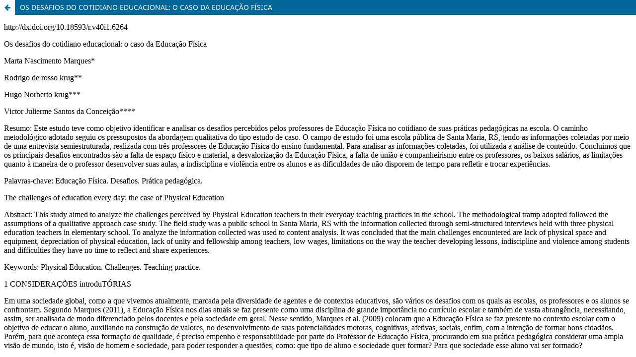

--- FILE ---
content_type: text/html; charset=utf-8
request_url: https://periodicos.unoesc.edu.br/roteiro/article/view/6264/13843
body_size: 1218
content:
<!DOCTYPE html>
<html lang="pt-BR" xml:lang="pt-BR">
<head>
	<meta charset="utf-8">
	<meta name="viewport" content="width=device-width, initial-scale=1.0">
	<title>
		Vista do OS DESAFIOS DO COTIDIANO EDUCACIONAL: O CASO DA EDUCAÇÃO FÍSICA
							| Roteiro
			</title>

	
<link rel="icon" href="https://periodicos.unoesc.edu.br/public/journals/14/favicon_pt_BR.png">
<meta name="generator" content="Open Journal Systems 3.3.0.20">
<link rel="alternate" type="application/atom+xml" href="https://periodicos.unoesc.edu.br/roteiro/gateway/plugin/WebFeedGatewayPlugin/atom">
<link rel="alternate" type="application/rdf+xml" href="https://periodicos.unoesc.edu.br/roteiro/gateway/plugin/WebFeedGatewayPlugin/rss">
<link rel="alternate" type="application/rss+xml" href="https://periodicos.unoesc.edu.br/roteiro/gateway/plugin/WebFeedGatewayPlugin/rss2">
<link rel="alternate" type="application/atom+xml" href="https://periodicos.unoesc.edu.br/roteiro/gateway/plugin/AnnouncementFeedGatewayPlugin/atom">
<link rel="alternate" type="application/rdf+xml" href="https://periodicos.unoesc.edu.br/roteiro/gateway/plugin/AnnouncementFeedGatewayPlugin/rss">
<link rel="alternate" type="application/rss+xml" href="https://periodicos.unoesc.edu.br/roteiro/gateway/plugin/AnnouncementFeedGatewayPlugin/rss2">

	<link rel="stylesheet" href="https://periodicos.unoesc.edu.br/roteiro/$$$call$$$/page/page/css?name=stylesheet" type="text/css" /><link rel="stylesheet" href="https://periodicos.unoesc.edu.br/roteiro/$$$call$$$/page/page/css?name=font" type="text/css" /><link rel="stylesheet" href="https://periodicos.unoesc.edu.br/lib/pkp/styles/fontawesome/fontawesome.css?v=3.3.0.20" type="text/css" /><link rel="stylesheet" href="https://periodicos.unoesc.edu.br/plugins/generic/citations/css/citations.css?v=3.3.0.20" type="text/css" /><link rel="stylesheet" href="https://periodicos.unoesc.edu.br/plugins/generic/doiInSummary/styles/doi.css?v=3.3.0.20" type="text/css" /><link rel="stylesheet" href="https://periodicos.unoesc.edu.br/plugins/generic/orcidProfile/css/orcidProfile.css?v=3.3.0.20" type="text/css" />
</head>
<body class="pkp_page_article pkp_op_view">

		<header class="header_view">

		
		<a href="https://periodicos.unoesc.edu.br/roteiro/article/view/6264" class="return">
			<span class="pkp_screen_reader">
				Voltar aos Detalhes do Artigo
			</span>
		</a>

		<a href="https://periodicos.unoesc.edu.br/roteiro/article/view/6264" class="title">
			OS DESAFIOS DO COTIDIANO EDUCACIONAL: O CASO DA EDUCAÇÃO FÍSICA
		</a>
	</header>

	<div id="htmlContainer" class="galley_view" style="overflow:visible;-webkit-overflow-scrolling:touch">
									<iframe name="htmlFrame" src="				https://periodicos.unoesc.edu.br/roteiro/article/download/6264/13843?inline=1
			" title="HTML de OS DESAFIOS DO COTIDIANO EDUCACIONAL: O CASO DA EDUCAÇÃO FÍSICA" allowfullscreen webkitallowfullscreen></iframe>
	</div>
	<script>
       var currentIssue = document.querySelector('.current_issue');
       var additionalContent = document.querySelector('.additional_content');
       var secondHeading = currentIssue.querySelector('h2:nth-child(2)');
       currentIssue.insertBefore(additionalContent, secondHeading);
   </script><span class="Z3988" title="ctx_ver=Z39.88-2004&amp;rft_id=https%3A%2F%2Fperiodicos.unoesc.edu.br%2Froteiro%2Farticle%2Fview%2F6264&amp;rft_val_fmt=info%3Aofi%2Ffmt%3Akev%3Amtx%3Ajournal&amp;rft.language=pt_BR&amp;rft.genre=article&amp;rft.title=Roteiro&amp;rft.jtitle=Roteiro&amp;rft.atitle=OS+DESAFIOS+DO+COTIDIANO+EDUCACIONAL%3A+O+CASO+DA+EDUCA%C3%87%C3%83O+F%C3%8DSICA&amp;rft.artnum=6264&amp;rft.stitle=Rot.&amp;rft.volume=40&amp;rft.issue=1&amp;rft.aulast=Marques&amp;rft.aufirst=Marta+Nascimento&amp;rft.date=2015-06-01&amp;rft.au=Rodrigo+de+Rosso+Krug&amp;rft.au=Hugo+Norberto+Krug&amp;rft.au=Victor+Julierme+Santos+da+Concei%C3%A7%C3%A3o&amp;rft_id=info%3Adoi%2F10.18593%2Fr.v40i1.6264&amp;rft.pages=169-206&amp;rft.issn=0104-4311&amp;rft.eissn=2177-6059"></span>

</body>
</html>


--- FILE ---
content_type: text/html; charset=UTF-8
request_url: https://periodicos.unoesc.edu.br/roteiro/article/download/6264/13843?inline=1
body_size: 18315
content:
<!DOCTYPE html>
<html xmlns="http://www.w3.org/1999/xhtml">
	<head>
		<meta charset="utf-8" />
		<title>art_9_-_os_desafios_do_cotidiano</title>
		<link href="https://periodicos.unoesc.edu.br/roteiro/article/download/6264/version/5052/13843/79687/idGeneratedStyles.css?inline=true" rel="stylesheet" type="text/css" />
	</head>
	<body id="art_9_-_os_desafios_do_cotidiano" lang="pt-BR">
		<div id="_idContainer000" class="Quadro-de-texto-b-sico">
			<p class="DOI">http://dx.doi.org/10.18593/r.v40i1.6264</p>
			<p class="T-tulos-Artigos">Os desafios do cotidiano educacional: o caso da Educação Física</p>
			<p class="Autores"><span class="CharOverride-1">M</span><span class="CharOverride-2">arta Nascimento Marques</span><span class="Footnote-reference CharOverride-3">*</span></p>
			<p class="Autores"><span class="CharOverride-1">R</span><span class="CharOverride-2">odrigo de </span><span class="CharOverride-1">r</span><span class="CharOverride-2">osso </span><span class="CharOverride-1">k</span><span class="CharOverride-2">rug</span><span class="Footnote-reference CharOverride-3">**</span></p>
			<p class="Autores"><span class="CharOverride-1">H</span><span class="CharOverride-2">ugo</span><span class="CharOverride-1"> N</span><span class="CharOverride-2">orberto </span><span class="CharOverride-1">k</span><span class="CharOverride-2">rug</span><span class="Footnote-reference CharOverride-3">***</span></p>
			<p class="Autores"><span class="CharOverride-1">V</span><span class="CharOverride-2">ictor</span><span class="CharOverride-1"> J</span><span class="CharOverride-2">ulierme </span><span class="CharOverride-1">S</span><span class="CharOverride-2">antos da</span> <span class="CharOverride-1">C</span><span class="CharOverride-2">onceição</span><span class="Footnote-reference CharOverride-3">****</span></p>
			<p class="Resumo---texto"><span class="CharOverride-4">Resumo</span>: Este estudo teve como objetivo identificar e analisar os <span class="CharOverride-5">desafios </span>percebidos pelos professores de Educação Física no cotidiano de suas práticas pedagógicas na escola. O caminho metodológico adotado seguiu os pressupostos da abordagem qualitativa do tipo estudo de caso. O campo de estudo foi uma escola pública de Santa Maria, RS, tendo as informações coletadas por meio de uma entrevista semiestruturada<span class="CharOverride-5">, </span>realizada com três professores de Educação Física do ensino fundamental. Para analisar as informações coletadas, foi utilizada a análise de conteúdo. Concluímos que os principais <span class="CharOverride-5">desafios </span>encontrados são a falta de espaço físico e material, a desvalorização da Educação Física, a falta de união e companheirismo entre os professores, os baixos salários, as limitações quanto à maneira de o professor desenvolver suas aulas, a indisciplina e violência entre os alunos e as dificuldades de não disporem de tempo para refletir e trocar experiências.</p>
			<p class="Resumo---texto"><span class="CharOverride-4">Palavras-chave</span>: Educação F<span lang="ar-SA">ísica. Desafios. </span><span lang="en-US">Prática pedagógica.</span></p>
			<p class="T-tulos-resumos-estrangeiros"><span class="hps CharOverride-2">The challenges</span> <span class="hps">of education every day</span>: the case of <span class="hps">Physical Education</span></p>
			<p class="Resumo---texto"><span class="hps CharOverride-6">Abstract</span><span class="hps CharOverride-5">: This study</span><span class="CharOverride-7"> </span><span class="hps CharOverride-7">aimed to analyze</span><span class="CharOverride-7"> </span><span class="hps CharOverride-7">the challenges</span><span class="CharOverride-7"> </span><span class="hps CharOverride-7">perceived by</span><span class="CharOverride-7"> </span><span class="hps CharOverride-7">Physical Education teachers</span><span class="CharOverride-7"> </span><span class="hps CharOverride-7">in their everyday teaching practices</span><span class="CharOverride-7"> </span><span class="hps CharOverride-7">in the school</span><span class="CharOverride-7">. </span><span class="hps CharOverride-7">The</span><span class="CharOverride-7"> </span><span class="hps CharOverride-7">methodological tramp</span><span class="CharOverride-7"> </span><span class="hps CharOverride-7">adopted followed</span><span class="CharOverride-7"> </span><span class="hps CharOverride-7">the assumptions of</span><span class="CharOverride-7"> </span><span class="hps CharOverride-7">a qualitative approach</span><span class="CharOverride-7"> </span><span class="hps CharOverride-7">case study</span><span class="CharOverride-7">. </span><span class="hps CharOverride-7">The</span><span class="CharOverride-7"> </span><span class="hps CharOverride-7">field</span><span class="CharOverride-7"> </span><span class="hps CharOverride-7">study was</span><span class="CharOverride-7"> </span><span class="hps CharOverride-7">a public school in</span><span class="CharOverride-7"> </span><span class="hps CharOverride-7">Santa</span><span class="CharOverride-7"> </span><span class="hps CharOverride-7">Maria,</span><span class="CharOverride-7"> RS </span><span class="hps CharOverride-7">with</span><span class="CharOverride-7"> </span><span class="hps CharOverride-7">the information</span><span class="CharOverride-7"> </span><span class="hps CharOverride-7">collected</span><span class="CharOverride-7"> </span><span class="hps CharOverride-7">through</span><span class="CharOverride-7"> </span><span class="hps CharOverride-7">semi-structured interviews</span><span class="CharOverride-7"> </span><span class="hps CharOverride-7">held</span><span class="CharOverride-7"> </span><span class="hps CharOverride-7">with three</span><span class="CharOverride-7"> </span><span class="hps CharOverride-7">physical education teachers</span><span class="CharOverride-7"> </span><span class="hps CharOverride-7">in</span><span class="CharOverride-7"> </span><span class="hps CharOverride-7">elementary school.</span><span class="CharOverride-7"> </span><span class="hps CharOverride-7">To</span><span class="CharOverride-7"> </span><span class="hps CharOverride-7">analyze the information</span><span class="CharOverride-7"> </span><span class="hps CharOverride-7">collected</span><span class="CharOverride-7"> </span><span class="hps CharOverride-7">was used</span><span class="CharOverride-7"> </span><span class="hps CharOverride-7">to content analysis</span><span class="CharOverride-7">. </span><span class="hps CharOverride-7">It was concluded that</span><span class="CharOverride-7"> </span><span class="hps CharOverride-7">the main challenges encountered</span><span class="CharOverride-7"> </span><span class="hps CharOverride-7">are lack of</span><span class="CharOverride-7"> </span><span class="hps CharOverride-7">physical space</span><span class="CharOverride-7"> </span><span class="hps CharOverride-7">and equipment</span><span class="CharOverride-7">, </span><span class="hps CharOverride-7">depreciation of</span><span class="CharOverride-7"> </span><span class="hps CharOverride-7">physical education</span><span class="CharOverride-7">, </span><span class="hps CharOverride-7">lack of unity</span><span class="CharOverride-7"> </span><span class="hps CharOverride-7">and</span><span class="CharOverride-7"> </span><span class="hps CharOverride-7">fellowship among</span><span class="CharOverride-7"> </span><span class="hps CharOverride-7">teachers</span><span class="CharOverride-7">, low wages, </span><span class="hps CharOverride-7">limitations on the</span><span class="CharOverride-7"> </span><span class="hps CharOverride-7">way</span><span class="CharOverride-7"> </span><span class="hps CharOverride-7">the teacher</span><span class="CharOverride-7"> </span><span class="hps CharOverride-7">developing lessons</span><span class="CharOverride-7">, </span><span class="hps CharOverride-7">indiscipline and</span><span class="CharOverride-7"> </span><span class="hps CharOverride-7">violence among</span><span class="CharOverride-7"> </span><span class="hps CharOverride-7">students</span><span class="CharOverride-8"> </span><span class="hps CharOverride-8">and difficulties</span><span class="CharOverride-7"> </span><span class="hps CharOverride-7">they have no</span><span class="CharOverride-7"> </span><span class="hps CharOverride-7">time to reflect</span><span class="CharOverride-7"> </span><span class="hps CharOverride-7">and share experiences</span><span class="CharOverride-7">.</span></p>
			<p class="Resumo---texto"><span class="hps CharOverride-9">Keywords</span><span class="CharOverride-7">: </span><span class="hps CharOverride-7">Physical Education</span><span class="CharOverride-7">. </span><span class="hps CharOverride-7">Challenges</span><span class="CharOverride-7">. </span><span class="hps CharOverride-7">Teaching practice</span><span class="CharOverride-7">.</span></p>
			<p class="Subt-tulo-1"><span class="CharOverride-10">1</span> CONSIDERAÇÕES introduTÓRIAS</p>
			<p class="Texto">Em uma sociedade global, como a que vivemos atualmente, marcada pela diversidade de agentes e de contextos educativos, são vários os <span class="CharOverride-5">desafios</span> com os quais as escolas, os professores e os alunos se confrontam. Segundo Marques (2011), a Educação Física nos dias atuais se faz presente como uma disciplina de grande importância no currículo escolar e também de vasta abrangência, necessitando, assim, ser analisada de modo diferenciado pelos docentes e pela sociedade em geral. Nesse sentido, Marques et al. (2009) colocam que a Educação Física se faz presente no contexto escolar com o objetivo de educar o aluno, auxiliando na construção de valores, no desenvolvimento de suas potencialidades motoras, cognitivas, afetivas, sociais, enfim, com a intenção de formar bons cidadãos. Porém, para que aconteça essa formação de qualidade, é preciso empenho e responsabilidade por parte do Professor de Educação Física, procurando em sua prática pedagógica considerar uma ampla visão de mundo, isto é, visão de homem e sociedade, para poder responder a questões, como: que tipo de aluno e sociedade quer formar? Para que sociedade esse aluno vai ser formado?</p>
			<p class="Texto">Entretanto, frente a tais preocupações e procurando fazer uma formação de qualidade, o professor de Educação Física, em sua prática pedagógica no cotidiano escolar, enfrenta “[...] vários <span class="CharOverride-5">desafios</span> que dificultam e impedem que atinja sucesso em sua atuação.” (LIMA, 2012, p. 158, grifo nosso).</p>
			<p class="Texto">Dessa forma, convém destacar que consideramos <span class="CharOverride-5">desafio</span> a<span lang="ar-SA"> ação ou o efeito de desafiar, isto é, a possibilidade de enfrentamento dos problemas e/ou dificuldades definidos(as) como um obstáculo, uma situação difícil ou ainda </span>algo de difícil solução.</p>
			<p class="Texto">Assim, nesse direcionamento de ideia, Lima (2012) destaca que os professores convivem com inúmeros <span class="CharOverride-5">desafios</span><span class="CharOverride-4"> </span>no cotidiano de sua profissão.</p>
			<p class="Texto">Consequentemente, considerando que esses <span class="CharOverride-5">desafios</span> podem interferir direta ou indiretamente na prática pedagógica do professor de Educação Física, construímos a seguinte problemática norteadora: <span class="CharOverride-5">quais os desafios percebidos pelos professores de Educação Física no cotidiano de suas práticas pedagógicas na escola</span>?</p>
			<p class="Texto">A partir desse questionamento, o objetivo geral foi analisar os <span class="CharOverride-5">desafios</span> percebidos pelos professores de Educação Física no cotidiano de suas práticas pedagógicas na escola.</p>
			<p class="Texto">A realização deste estudo se justificou pela tentativa de compreender os <span class="CharOverride-5">desafios</span> inerentes à docência dos professores de Educação Física escolar, bem como auxiliar na melhoria da qualidade da prática pedagógica desses professores na escola. Para isso, pretendemos que os debates avancem sobre as informações apontadas no artigo, e que sejam elementos de construção teórico-argumentativa sobre contextos de ensino-aprendizagem, no campo da Educação Física, fomentando outras investigações e reflexões nos bancos universitários que tratam sobre a formação de professores. Ainda, destacamos que a multiplicidade e a complexidade dos processos de ensino e de aprendizagem da Educação Física tenham relevância para a construção de uma visão partilhada entre professores e demais agentes da comunidade escolar, contribuindo para a prática educativa do Professor de Educação Física.</p>
			<p class="Subt-tulo-1"><span class="CharOverride-10">2</span> PROCEDIMENTOS metodológicoS</p>
			<p class="Texto">Este estudo caracterizou-se como qualitativo, o qual tem se tornado cada vez mais comum e surge como alternativa metodológica para estudos voltados à educação. Segundo Triviños (1987), a pesquisa qualitativa não estabelece separações rígidas entre a coleta de informações e as interpretações delas, o estudo desenvolve-se como um todo, pois todas as partes estão relacionadas.</p>
			<p class="Texto">A pesquisa qualitativa desenvolve finalidades muito importantes na Educação Física escolar, como: oferecer aos professores uma maneira diferente de pensar, ressignificar e situar sua prática em um contexto social bastante amplo; sugerir formas variadas de discutir sobre seus conhecimentos; e, oportunizar a eles que explorem seus anseios e opiniões (MOLINA NETO; MOLINA, 2010).</p>
			<p class="Texto">A forma assumida (tipo) de pesquisa foi o estudo de caso, já que Martins (2006, p. 9) afirma que “[...] o estudo de caso possibilita a penetração em uma realidade social, não conseguida plenamente por um levantamento amostral e avaliação exclusivamente quantitativa.”</p>
			<p class="Texto">De acordo com Cauduro (2004), por meio do estudo de caso é possível que se realize um estudo profundo de um ou de poucos objetos, ou de pessoas a fim de que se consiga um amplo e detalhado conhecimento sobre eles.</p>
			<p class="Cita--o">Um caso pode representar um mundo no qual muitos casos se sintam representados. Um caso constitui uma voz que pode, em um instante determinado, condensar as tensões e os desejos de outras tantas vozes silenciadas. (MOLINA, 2010, p. 104).</p>
			<p class="Texto">Para coletar as informações, utilizou-se a entrevista semiestruturada, já que é um dos métodos que mais facilita a interação com o campo de estudo e é considerada um dos instrumentos básicos e de grande eficácia, desde que haja habilidade por parte do entrevistador. De acordo com Triviños (1987, p. 146) ela</p>
			<p class="Cita--o">[...] parte de certos questionamentos básicos, apoiados em teorias e hipóteses, que interessam à pesquisa, e que, em seguida, oferece amplo campo de interrogativas, fruto de novas hipóteses que vão surgindo, à medida que se recebem as respostas do informante. Desta maneira, o informante, seguindo espontaneamente a linha de seu pensamento e de suas experiências dentro do foco principal colocado pelo investigador, começa a participar na elaboração do conteúdo da pesquisa.</p>
			<p class="Texto">Também a utilização dessa técnica foi de grande valia porque permitiu a criação de um clima de interação recíproca entre entrevistador e entrevistado, possibilitando fluir naturalmente as informações.</p>
			<p class="Texto">Participaram do estudo três professores de Educação Física de uma escola pública de Santa Maria, RS. Para a escolha dos participantes, optou-se por professores em efetivo exercício da atividade docente no período da realização da entrevista e que tivessem mais de dez anos de carreira, por possuírem certa experiência profissional na disciplina de Educação Física. Também foi usado como critério o aceite e a disponibilidade para participar da investigação por parte dos professores de Educação Física, pois demandou a realização de alguns encontros para as entrevistas e, consequentemente, tempo disponível pelos professores.</p>
			<p class="Texto">Os participantes da investigação, designados por nomes fictícios para preservar as suas identidades, foram os seguintes:</p>
			<ol>
				<li class="Texto ParaOverride-2"><span class="CharOverride-5">Professora Violeta</span>: licenciada em Educação Física pela Universidade Regional da Campanha, <span class="CharOverride-5">Campus</span> de Bagé, concluiu sua formação inicial em 1990. Após quase dois anos de formada, realizou concurso público promovido pelo Governo estadual do Rio Grande do Sul, para o cargo de Professora de Educação Física. Foi aprovada, porém, demorou um pouco para ser nomeada. Atualmente, desenvolve suas atividades docentes como Professora de Educação Física, para os anos finais do Ensino Fundamental e do Ensino Médio, em escola da rede estadual de ensino, em Santa Maria, há 17 anos. Seu regime atual de trabalho é de 40 horas;</li>
				<li class="Texto ParaOverride-2"><span class="CharOverride-5">Professora Rosa</span>: licenciada em Educação Física pelo Centro de Educação Física e Desportos da Universidade Federal de Santa Maria e concluiu sua graduação em 1985. Possui especialização em Educação Física e mestrado em Educação pela mesma universidade. Após alguns anos trabalhando em academia, prestou concurso público promovido pelo Governo estadual do Rio Grande do Sul, para o cargo de Professora de Educação Física. Foi aprovada e logo começou a exercer a profissão. Atualmente, desenvolve suas atividades docentes como Professora de Educação Física, para os anos finais do Ensino Fundamental e do Ensino Médio, em escola da rede estadual de ensino, em Santa Maria, há 17 anos. Seu regime atual de trabalho é de 40 horas; </li>
				<li class="Texto ParaOverride-2"><span class="CharOverride-5">Professor Lírio</span>: licenciado em Educação Física pelo Centro de Educação Física e Desportos da Universidade Federal de Santa Maria e concluiu sua graduação em 1989. Possui especialização em Educação Física pela mesma universidade. Logo que se formou não atuou diretamente em escolas, mas como preparador físico. Já em 1998 ingressou no magistério público estadual como Professor contratado. Após isso, prestou concurso público promovido pelo Governo estadual do Rio Grande do Sul, para o cargo de Professor de Educação Física. Atualmente, desenvolve suas atividades docentes como Professor de Educação Física, para os anos finais do Ensino Fundamental, em escola da rede estadual de ensino, em Santa Maria, há 12 anos. Seu regime atual de trabalho é de 40 horas.</li>
			</ol>
			<p class="Texto">Já o campo de estudo teve como palco uma escola da rede estadual de ensino do Rio Grande do Sul, localizada na zona periférica (Bairro Cohab Santa Marta) da cidade de Santa Maria, RS. A escola foi fundada em 1980 e possui desde a Educação Infantil até o Ensino Médio. Funciona em três turnos, sendo pela manhã anos iniciais do Ensino Fundamental, à tarde e à noite os anos finais do Ensino Fundamental e o Ensino Médio. Possui aproximadamente 2.000 alunos, 40 funcionários e 110 professores, destes, seis são professores de Educação Física. Os alunos integrantes da escola são de classe baixa, a maioria não possui uma boa estrutura familiar e convive com sérios problemas sociais, como drogas, violência, etc. A escola não apresenta uma boa estrutura física para a realização das aulas de Educação Física, pois possui apenas uma quadra descoberta, uma área de grama e o pátio da escola. Os materiais, como rede, bolas de vôlei, de futsal e handebol também são poucos. O horário das aulas de Educação Física acontece no contraturno, isto é, no turno inverso <span lang="ar-SA">à</span>s outras disciplinas curriculares, e as turmas de alunos para a Educação Física são mistas. A maioria dos alunos é assídua e participa das aulas de Educação Física com bastante entusiasmo, demonstrando gosto pela disciplina, com exceção dos alunos do noturno, porque muitos deles trabalham, são amparados pela lei (dispensa) e os que praticam são bastante infrequentes. Na questão do planejamento, os professores de Educação Física procuram se guiar pelo Projeto Político-Pedagógico da escola, cada um planejando suas próprias aulas. Realizam reuniões semanais para assuntos gerais, mas nem sempre há a participação de todos. Não existem muitos momentos de planejamento e trocas entre os professores de Educação Física, pois cada um está mais preocupado em cumprir seu horário e ministra as suas aulas. Normalmente,<span lang="ar-SA"> não se encontram porque trabalham em turnos diferentes.</span></p>
			<p class="Texto">Para este estudo foi significativo o uso da análise de conteúdo para a interpretação das informações, pois esta, segundo Martins (2006, p. 35), “[...] <span lang="ar-SA">é uma técnica de grande eficácia, porque busca a essência da substância de um contexto nos detalhes dos dados e informações disponíveis”</span>.</p>
			<p class="Texto">Triviños (1987) coloca que a análise de conteúdo representa um conjunto de técnicas para analisar comunicações, que buscam desvelar, por meio de procedimentos sistemáticos e objetivos de descrição do conteúdo das mensagens, indicativos que possuem a inferência de conhecimentos relativos às condições reais das mensagens. Salienta, ainda, que a análise de conteúdo apresenta três fases, sendo elas: a) A <span class="CharOverride-5">pré-análise</span>: refere-se à organização do material; b) A <span class="CharOverride-5">descrição analítica</span>: o material coletado é submetido a uma análise sistemática e aprofundada embasada no referencial teórico do estudo. Os procedimentos realizados nessa fase são a codificação, a classificação e a categorização; c) A <span class="CharOverride-5">interpretação referencial:</span> as análises realizadas até essa fase são submetidas a uma reflexão mais intensa, buscando revelar elementos ocultos.</p>
			<p class="Texto">No que se refere aos aspectos éticos desta pesquisa, destacou-se que ela foi aprovada pelo Comitê de Ética em Pesquisa com Seres Humanos da Universidade Federal de Santa Maria (CAAE n. 0232.0.243.000/10).</p>
			<p class="Subt-tulo-1 ParaOverride-3"><span class="CharOverride-10">3</span> Os desafios que fazem parte do contexto da Educação Física Escolar</p>
			<p class="Texto">De acordo com Lima (2012), ao mesmo tempo que se torna o centro dos discursos das reformas educativas, e é considerado fundamental no processo educativo, o sujeito ator e autor, imprescindível para a melhoria da qualidade do ensino, também enfrenta no exercício da docência vários <span class="CharOverride-5">desafios</span> que dificultam e impedem que atinja sucesso em sua atuação.</p>
			<p class="Texto">Assim, segundo Marques (2011, p. 65, grifo nosso), fala:</p>
			<p class="Cita--o">[...] sobre os professores, em especial o professor de Educação Física, suas práticas educativas e a realidade vivida por esse no cotidiano escolar é uma confrontação com um grande leque de <span class="CharOverride-5">desafios</span>, pois não é de hoje que o sistema educacional brasileiro vem desabando, acompanhado de uma crise de referências que estamos vivendo em termos de civilização e a Educação Física está fortemente envolvida por essa crise ou mesmo desvalorizada.</p>
			<p class="Texto">Dessa forma, no cotidiano escolar é grande a carga de queixas por parte dos professores, pois, conforme Vasconcellos (2007, p. 15), “[...] no tempo atual, um professor que não tenha um nível razoável de angústia em relação à sua atividade, que não se sinta desacomodado, com certeza, não é um professor do tempo atual”!</p>
			<p class="Texto">Para Ghedin, Almeida e Leite (2008), o que muitas vezes, acontece, é que sobre o professor é colocada a responsabilidade de educar, de formar cidadãos e quando ocorre o fracasso escolar a culpa também é dele, no entanto, professores e alunos são vítimas de uma política educacional que não prioriza o desenvolvimento da educação. Os professores são vítimas ainda da falta de interesse da sociedade na construção de sua valorização profissional, por meio de salários dignos, formação continuada adequada, melhores condições físicas e materiais para as escolas.</p>
			<p class="Texto">De acordo com Libâneo (2006), cada vez se torna mais difícil para os professores assumirem os requisitos profissionais e éticos da sua profissão, diante dos baixos salários que recebem e da precária preparação profissional; eles<span lang="ar-SA"> são tomados por uma baixa autoestima que interfere na sua personalidade, dificultando</span>, assim, qualquer atitude motivadora de mudança. Além disso, os programas de formação continuada que poderiam auxiliar e motivar os professores, quando existem, na maioria das vezes, são inadequados, não atendem aos seus anseios. Por isso, acabam se frustrando e perdendo o interesse pela busca da autoformação e o nível de expectativa de desenvolvimento pessoal e profissional cada vez diminui mais.</p>
			<p class="Texto">Ainda nesse embate, um dos sentimentos mais constantes que se encontra nos professores é a sensação de sufocação, sentem-se saturados diante de tantas tarefas e responsabilidades que precisam desempenhar frente às novas exigências curriculares e sociais que fazem parte do cotidiano escolar (PÉREZ GÓMEZ, 2001).</p>
			<p class="Texto">Nas entrevistas, os Professores <span class="CharOverride-5">Violeta</span>, <span class="CharOverride-5">Rosa</span> e <span class="CharOverride-5">Lírio</span> <span class="CharOverride-5">deixaram transparecer que os diversos desafios que encontram no cotidiano escolar não diferem dos colocados pela literatura especializada</span>. Entre eles foram relatados a <span class="CharOverride-5">desvalorização da Educação Física</span>, os <span class="CharOverride-5">problemas de espaço físico e material</span>, os <span class="CharOverride-5">baixos salários</span>, que acabam desmotivando o professor para buscar mais, para superar algumas limitações quanto à maneira de desenvolver suas aulas. Também foram colocados por dois professores (<span class="CharOverride-5">Rosa</span> e <span class="CharOverride-5">Lírio</span>) <span class="CharOverride-5">desafios</span> <span class="CharOverride-5">quanto ao relacionamento, indisciplina e violência entre os alunos</span>, frutos dos valores da sociedade atual que acaba interferindo no trabalho e no desenvolvimento das aulas.</p>
			<p class="Texto">Nesse viés, Ghedin, Almeida e Leite (2008) deixam nítido que compreender os <span class="CharOverride-5">desafios</span> da prática é uma tentativa de interpretar o modo de ser de cada professor no dia a dia do contexto escolar. Também colocam que é por meio das ações, pessoais ou institucionais, que o professor irá projetar o seu modo de ser, na tentativa de cada vez ser mais e melhor.</p>
			<p class="Texto">Nesse sentido, procurou-se entender, mediante a fala da Professora <span class="CharOverride-5">Violeta</span>, alguns <span class="CharOverride-5">desafios</span> que fazem parte de sua prática cotidiana:</p>
			<p class="Cita--o">Bom, para eu dar aula [...] os desafios que eu encontro mais é a falta de material, a falta de espaço físico<span class="CharOverride-4"> </span>que nós temos aqui dentro de nossa escola, temos vários professores e quase dois mil alunos, sem espaço nenhum quase [...] então a gente tem que se virar com aquilo que tem, mas o que acontece é que o trabalho poderia ser muito melhor se a gente tivesse um bom espaço e material disponível, porque se eu continuo recebendo duas bolas como é que eu vou fazer um trabalho educativo? Como é que eu faço essa iniciação com o aluno se eu não tenho material disponível? Então eu tenho que dar aquela aulinha mais ou menos e me sinto, às vezes, frustrada por causa disso, mas o que é que eu posso fazer? É isso que acontece na maioria das escolas. (Professora<span class="CharOverride-4"> </span>Violeta) (informação verbal).</p>
			<p class="Texto">Percebemos que o trabalho do profissional de Educação Física é dificultado, na maioria das vezes, por diversos fatores, como falta de materiais e espaço inadequado, desvalorização pela sociedade e por outros profissionais, etc. Porém, esses empecilhos não devem comprometer o trabalho dos professores, tampouco ser argumento para o seu comodismo com a carreira docente.</p>
			<p class="Texto">Krug, Beltrame e Menezes Filho (1998) e Farias, Shigunov e Nascimento (2001) afirmam que alguns dos fatores que interferem negativamente na prática pedagógica dos professores de Educação Física são a falta de materiais disponíveis para a realização das atividades e a falta de espaço físico adequado à prática, principalmente, nas escolas públicas, que é o caso deste estudo.</p>
			<p class="Texto">De acordo com Marques e Krug (2009), os principais problemas sentidos pelos professores de Educação Física no decurso de suas carreiras estão relacionados à falta de condições em termos físicos e materiais para o desenvolvimento das aulas de Educação Física, <span lang="ar-SA">às </span>dificuldades em organizar o processo de ensino-aprendizagem, ao número excessivo de alunos em aula, ao desajustamento dos programas, <span lang="ar-SA">à </span>atitude de passividade e/ou de não colaboração dos colegas, à inexistência de medidas adequadas ao controle do insucesso escolar, aos alunos indisciplinados com a falta de interesse e/ou concentração nas aulas e, ainda, a falta de acompanhamento da família, caracterizando uma desvalorização do trabalho do professor.</p>
			<p class="Texto">Além disso, Santini e Molina Neto (2005), a partir de um estudo com professores de Educação Física da rede de ensino municipal de Porto Alegre, RS, constataram que a quantidade de turmas, o número excessivo de alunos a atender, o número de horas dedicadas à prática pedagógica, bem como a falta de tempo para a qualificação desejada e necessária, vêm afetando tanto a qualidade de vida quanto a melhoria profissional dos professores.</p>
			<p class="Texto">Esses autores ainda colocam que vários professores dessa disciplina apresentam o relato sobre o fato de as aulas serem ministradas em espaço aberto, tornando a atividade sujeita <span lang="ar-SA">às</span> constantes avaliações de pais, alunos e colegas. Salientam o tamanho desconforto que isso gera e até mesmo em certos momentos acaba influenciando no próprio desempenho das aulas.</p>
			<p class="Texto">Conforme Darido e Neto (2005), também <span lang="ar-SA">é</span> comum observar a falta de privacidade existente nas aulas de Educação Física, pois o professor e os alunos quase sempre contam com espectadores em suas aulas, como pessoas da direção, funcionários da escola, alunos de outras turmas, pais, etc. Todos esses elementos, de alguma forma, interferem no desenvolvimento das aulas, muitas vezes, atrapalhando a concentração dos próprios alunos e isso acaba dificultando a prática pedagógica do professor. Já nas outras disciplinas isso não acontece, pois se pode manter a porta da sala fechada e ter mais privacidade para desenvolver o trabalho.</p>
			<p class="Cita--o">Essa cultura escolar, para muitos dos professores de Educação Física, tornou-se cômoda e segura. Para outros ainda não, sendo frequente o professor sentir-se impotente diante dela e incomodado com essa rotina. Alguns analisam tais situações como obstáculos para que desenvolvam suas propostas pedagógicas. (DARIDO; NETO, 2005, p. 113).</p>
			<p class="Texto">Somos conhecedores dessa cultura escolar que por muito tempo acompanha as aulas de Educação Física e, como tal, analisamos como um descaminho, isto é, um aspecto negativo, pelo qual tudo se torna mais difícil de ser superado, inclusive a concretização da própria proposta pedagógica da disciplina de Educação Física. Por outro lado, o professor não pode se acostumar com essa cultura e deixar de lutar e buscar alternativas para que tal situação seja transformada e que suas práticas sejam de melhor qualidade sem muita interferência externa.</p>
			<p class="Texto">Nessa perspectiva, Pérez Gómez (2001) acrescenta que os docentes exercem um papel bastante reduzido na questão da tomada de decisões no sistema educativo, trabalham, muitas vezes, em um clima de isolamento, distanciamento ou até mesmo de rivalidade, perdendo as oportunidades de comunicação e de contribuir com seus conhecimentos e experiências. Dessa forma, aos poucos vão se tornando desmotivados e desvalorizados no ambiente escolar. Podemos observar tal posicionamento nas falas a seguir:</p>
			<p class="Cita--o">Acho que nós deveríamos ter mais ética profissional, nos proteger e resolver nossos problemas entre nós, não ficar falando do outro, ter mais união entre os professores, os colegas, principalmente na Educação Física, porque é muito comum nas escolas comentarem que a Educação Física nunca se entrosa e os professores não possuem bom relacionamento, mas as outras disciplinas eu quase não vejo falar, eu acho que nós temos que ter mais ética e nos unirmos mais como profissionais, é isso tá faltando. </p>
			<p class="Cita--o">[...] Atividades dentro da escola são muito poucas que a Educação Física atua, nós temos as interséries esse ano que agora sim que existe uma maior socialização entre os professores, entre as turmas e alunos, mas outras atividades eu sinto que o Professor de Educação Física, ele fica afastado, um pouco deixado de lado [...] acho que a Educação Física até hoje ela ainda é deixada um pouco de lado, ela não é tão valorizada como as outras disciplinas. (Professora Violeta) (informação verbal).</p>
			<p class="Texto">Apesar de todas as dificuldades e empecilhos que o Professor de Educação Física enfrenta no seu cotidiano, ele ainda se sente desvalorizado, deixado de lado pela comunidade escolar, parece que a única utilidade e/ou competência que esse Professor possui <span lang="ar-SA">é</span> para dar aula.</p>
			<p class="Texto">De acordo com Both e Nascimento (2009), o que vem ocorrendo é uma grande intensificação do trabalho docente, resultando em uma constante pressão com os professores na busca de inovações educacionais. Porém, na maioria das vezes, as próprias instituições educacionais não incentivam, nem apresentam as mínimas condições de trabalho para que possa acontecer essa busca, tampouco sua devida operacionalização no ambiente escolar.</p>
			<p class="Texto">Segundo Pérez Gómez (2001), são inúmeros os fatores que afligem a competência profissional do professor, emaranhando-o em uma sensação cada vez maior de insegurança, estresse e impotência diante dos problemas que encontra, tornando-se cada vez mais dependente e carente de iniciativas, à espera de determinações e recomendações da coordenação ou direção da escola.</p>
			<p class="Texto">Para tais constatações, conforme Libâneo (2006, p. 91), o diagnóstico é apenas um:</p>
			<p class="Cita--o">Os problemas vão se reproduzindo em cadeia em cada nível de formação. As universidades formam mal os futuros professores, os professores formam mal os alunos. Poucas universidades brasileiras têm uma política definida em relação à formação de professores para o ensino fundamental e médio. Há um desinteresse geral dos Institutos e Faculdades pelas licenciaturas. Com isso, os professores saem despreparados para o exercício da profissão, com um nível de cultura geral e informação extremamente baixa, o que resulta num segmento de profissionais sem as competências pessoais e profissionais para enfrentar as mudanças gerais que estão ocorrendo na sociedade contemporânea.</p>
			<p class="Texto">Muitas mudanças vêm acontecendo no âmbito da educação e da cultura escolar, porém, esse processo ainda é bastante lento; mesmo que tais mudanças sejam positivas, elas demoram a aparecer e fazer a diferença no contexto educativo, o que acaba deixando o professorado sem expectativas e, muitas vezes, sendo divergentes <span lang="ar-SA">à</span>s próprias mudanças.</p>
			<p class="Texto">De acordo com Krug (2004), está cada vez mais difícil o professor conseguir realizar mudanças significativas em sua prática pedagógica, pois ele se encontra em um contexto sociopolítico desfavorável, além do mais,<span lang="ar-SA"> não tem o mínimo de dignidade humana para exercer suas práticas, com isso</span>,<span lang="ar-SA"> não consegue encontrar motivação para pensar suas aulas além dos manuais de ensino.</span></p>
			<p class="Texto">Sobre tais limitações em relação à prática pedagógica, podemos constatá-las nas falas da Professora <span class="CharOverride-5">Rosa</span>:</p>
			<p class="Cita--o">Quando eu comecei a dar aula em São Martinho da Serra, que eu trabalhei a Educação Física dentro do horário como módulo. Quando chovia, aí tinha que trabalhar dentro da sala de aula com 30 alunos. Com outras turmas tendo aula na sala ao lado, aí tinha que propor um trabalho onde não podia ter muito barulho pra não atrapalhar e mesmo assim ter que desenvolver um trabalho. Então tu começas a ter dificuldades, ou tu crias outras possibilidades ou vai se podando e aí talvez eu não tenha criado grandes possibilidades nessa situação.</p>
			<p class="Cita--o">[...] Hoje na Educação Física eu vejo limitações sim, pois eu coloquei um plano pro meu trabalho e expus esse plano pros alunos, eles concordaram, mas eu vejo que se eles pudessem gostariam que fosse diferente [...] Eu sei, por exemplo, que t<span lang="ar-SA">ê</span>m alunos que gostariam de trabalhar vôlei o ano inteiro, outros gostariam de dança o ano inteiro ou gostariam de ter ginástica, mas como não <span lang="ar-SA">é</span> mais clubes, isso não é mais possível. Eu faço um trabalho com projeto extensão quartas séries, aí eu trabalho muito com brincadeiras, mas com a sétima série eu fiz uma proposta e, às vezes, eu me vejo tendo que questionar com eles a questão de relacionamento [...] acho que com a dança e a capoeira eu conseguia tematizar mais isso e agora fechado do jeito que está, eu tento, às vezes consigo, às vezes não. (Professora Rosa) (informação verbal).</p>
			<p class="Texto">O comentário da Professora <span class="CharOverride-5">Rosa</span> diz respeito a algumas mudanças recentes que aconteceram no âmbito da Educação Física escolar na referida escola; tanto para os alunos quanto para os professores ainda são necessários alguns ajustes, pois até 2009 a Educação Física era trabalhada por meio de clubes, em que cada aluno podia optar por qual modalidade gostaria de participar, então, ele se inscrevia para uma modalidade com determinado professor e durante todo o ano era desenvolvido um trabalho voltado para determinado esporte. No entanto, após as mudanças, não existem mais os clubes e, consequentemente, os alunos não t<span lang="ar-SA">ê</span>m mais opção, as aulas de Educação Física são por série, meninos e meninas juntos e todos participam de todas as atividades e modalidades desenvolvidas nas aulas durante o ano letivo. Acerca disso, não houve muita aceitação pelos alunos, acarretando dificuldades no desenvolvimento do trabalho dos professores.</p>
			<p class="Texto">Sobre tais fatos, Darido e Neto (2005) destacam que diante das novas significações atribuídas à Educação Física já ultrapassa a ideia desta ser voltada unicamente para o ensino da parte motora, mas cabe muito mais ao professor problematizar, relacionar, interpretar e compreender com seus alunos todas as manifestações da cultura corporal, para que eles possam compreender o verdadeiro sentido e significado presentes nas práticas corporais. Assim, segundo as autoras:</p>
			<p class="Cita--o">O papel da Educação Física ultrapassa o ensinar esporte, ginástica, dança, jogos, atividades rítmicas, expressivas e conhecimento sobre o próprio corpo para todos, em seus fundamentos e técnicas (dimensão procedimental), mas inclui também os seus valores subjacentes, ou seja, quais atitudes os alunos devem ter nas e para as atividades corporais (dimensão atitudinal). E, finalmente, buscar garantir o direito do aluno de saber porque ele está realizando esse ou aquele movimento, isto é, quais conceitos estão ligados àqueles procedimentos (dimensão conceitual). (DARIDO; NETO, 2005, p. 76).</p>
			<p class="Texto">Na maioria das vezes, o que se observa é que na Educação Física, até mesmo pela sua trajetória histórica, o professor se preocupa bem mais em desenvolver os conteúdos de cunho procedimental e acaba esquecendo ou deixando de lado as dimensões atitudinal e conceitual que exercem grande importância, ou seja, auxiliam no complemento e entendimento dos procedimentos realizados.</p>
			<p class="Cita--o">A questão da indisciplina e a violência também é uma das dificuldades encontradas na Educação Física, porque isso está em todas as disciplinas, inclusive está na escola, está na sociedade. Então eu vejo que a escola não é a salvadora, ela é apenas mais uma instituição dentro da sociedade. Quando um aluno vem pra ti, ele traz toda uma família com ele, porque ele traz tudo o que ele vive, na história de vida desse guri, dessa guria, que, às vezes, tu tens que perguntar para poder entender, eu pergunto. (Professora Rosa) (informação verbal).</p>
			<p class="Texto">Diante dessa questão bastante vivenciada nos dias de hoje, em especial nas aulas de Educação Física, cada vez se torna mais evidente uma postura firme por parte da escola, como a do professor. Uma boa solução é que esses temas, “indisciplina” e “violência”, sejam trabalhados, refletidos e analisados com os alunos e não que se fuja deles como se nada tivesse acontecendo. Levar em discussão atitudes e valores, quais são considerados éticos e não éticos, para que os alunos tenham consciência de tais comportamentos.</p>
			<p class="Texto">Sobre esse descaminho (aspecto negativo), é importante salientar que as aulas de Educação Física estão repletas de conflitos inerentes a qualquer forma de interação social, que emergem da interação do aluno com o meio social e cultural da aula. “Tais conflitos aparecem, principalmente, quando a aula conta com a resolução de problemas, o que implica não só conflitos, como também resistências, insatisfações e impasses que precisam ser superados pela intervenção acadêmica e social do professor.” (DARIDO; NETO, 2005, p. 110).</p>
			<p class="Texto">Darido e Neto (2005) destacam que para a mediação desses conflitos deve haver uma boa relação professor-aluno, a fim de que aconteça o diálogo, e o professor, no seu papel de mediador, precisa manter um ambiente de reflexão e de trocas para superar tais situações.</p>
			<p class="Texto">Para isso, é necessário reavaliar as práticas pedagógicas inseridas em nosso meio, buscando compreendê-las melhor e, assim, engajados, procurar soluções para tais problemas, os quais<span lang="ar-SA"> não são culpa do professor, pois o aluno, a família e a sociedade também contribuem para que eles ocorram.</span></p>
			<p class="Cita--o">[...] a escola está sendo alvejada de outros segmentos que caem sobre ela. Tem a questão da mídia, que influencia muito os alunos, a questão familiar, a questão das drogas assim que tá de forma tal, então como lidar com isso? Como o professor vai encarar tudo isso? De que forma mudar essa situação? Ele vai ter que mudar o seu contexto dentro da escola para também mudar o seu aluno. Transformar esses descaminhos, fatores que somos alvejados diariamente em caminhos bons, de qualidade e isso depende da gente, de todos que estão envolvidos nessa caminhada. Não é fácil, mas também não é impossível, tem solução, basta tomar uma atitude. (Professor Lírio) (informação verbal).</p>
			<p class="Texto">O professor <span class="CharOverride-5">Lírio</span><span class="CharOverride-4"> </span>também pontua em sua fala preocupantes questões que estão cada vez mais presentes nas escolas e na sociedade como um todo.</p>
			<p class="Texto">Nessa perspectiva,<span lang="ar-SA"> Pérez Gómez (٢٠٠١) coloca que os docentes e a própria instituição escolar estão frente ao grande desafio de construir um marco intercultural bastante amplo, </span>no qual aconteça a integração de valores, ideias, tradições e costumes que assumam e fortaleçam a diversidade, a reflexão crítica e a tolerância. Todos esses elementos ajudarão no enfrentamento dos aspectos negativos impostos pela mídia e pela sociedade.</p>
			<p class="Texto">De acordo com Bracht (1992, p. 74), o professor, na sua prática, querendo ou não, é um veiculador de valores. “É nesse sentido que reside a vinculação da forma de ensino com seu conteúdo. A socialização do indivíduo ou da criança se dá exatamente através da internalização de valores e normas de conduta da sociedade a que pertence.” Portanto, cabe <span lang="ar-SA">à</span> escola e ao professor promover tal socialização, realizando um trabalho que pontue tais situações para que o aluno possa distinguir o certo do errado.</p>
			<p class="Texto">Nesse sentido, segundo Arroyo (2000, p. 144),</p>
			<p class="Cita--o">[...] educar nada mais é do que humanizar, caminhar para a emancipação, a autonomia responsável, a subjetividade moral, ética [...] Nesses processos mais globais encontra maior relevância nosso ofício de mestres: democratizar o saber, a cultura e o conhecimento, conduzir a criança, jovem ou adulto a apreender o significado social e cultural dos símbolos construídos, tais como as palavras, as ciências, as artes, os valores, dotados da capacidade de propiciar – nos meios de orientação, de comunicação e de participação.</p>
			<p class="Texto">Assim, a Educação Física, ao tratar dos elementos da cultura corporal, percebendo o movimento humano como historicamente construído e como linguagem, insere-se nessa densa perspectiva de educação proposta por Arroyo – que não guia as pessoas para a tolerância, mas para a emancipação.</p>
			<p class="Texto">Sobre essas questões, o Professor <span class="CharOverride-5">Lírio</span> ainda acrescenta sua opinião. “Já a questão do professor, é preciso, digamos, buscar mais e ter um estímulo a mais [...] eu sinto que falta algo mais na Educação Física, só não estou conseguindo vê o que, se é mais atitude do professor, se é um buscar mais, independente do seu salário<span class="CharOverride-4"> </span>[...]” (Professor Lírio) (informação verbal).</p>
			<p class="Texto">A partir da colocação desse Professor, gostaríamos de salientar sobre a importância de o professor estar sempre na busca de aperfeiçoamento, por meio de leituras, pesquisas, cursos, etc. Só não se pode esperar que cursos, seminários ou encontros tragam “receitas prontas”, ou seja, solução para seus problemas diários. Ao contrário, esses cursos devem servir de estímulo ao professor para que pense e reflita sobre as propostas teóricas e práticas e, a partir dessa reflexão, construa e experimente novos conhecimentos aliados aos que já possui, na tentativa de contribuir no seu trabalho e solucionar suas dificuldades (KRUG, 2004).</p>
			<p class="Cita--o">[...] a falta de tempo também é um fator negativo que ocorre na Educação Física, onde precisamos parar e conversar com os colegas: nós precisamos de um tempo, nós não temos tempo para nada, não estávamos conseguindo nos organizar, como é que tu estás? Quais tuas dificuldades? Eu não sei. Então falamos precisamos: de um <span class="CharOverride-11">tempo prÁ dialogar</span> [...] (Professor Lírio) (informação verbal).</p>
			<p class="Texto"><span lang="ar-SA">É reconhecido</span>, ainda, que os professores não são bem remunerados e, portanto, trabalham mais do que suportam para manter um padrão de vida um pouco mais digno. Para isso, eles precisam trabalhar em várias escolas, precisando se deslocar de uma para outra e tudo isso em um tempo mínimo, o que, na maioria das vezes, impede que o professor tenha um maior envolvimento e dedicação com a comunidade escolar. Além disso, acaba sendo quase impossível a troca de experiências com os colegas, a qual é tão importante para o desenvolvimento de seu trabalho (DARIDO; NETO, 2005).</p>
			<p class="Texto">Diante desse cenário de <span class="CharOverride-5">desafios</span>, condições de trabalho inadequadas, falta de espaço físico, materiais insuficientes para desenvolver as práticas, falta de tempo para refletir, dialogar e exercer a troca de saberes entre os professores, evidenciou-se a forte necessidade de produzir mudanças na prática dos professores e na própria escola. Assim, de maneira mais eficaz, seja possível buscar novos caminhos para o desenvolvimento profissional e também dos educandos.</p>
			<p class="Texto">A reflexão é uma boa estratégia para se consolidar o reconhecimento da importância do professor e seu processo de profissionalização como variável decisiva para a compreensão do fenômeno educativo. Também a integração entre as práticas pedagógicas, a reflexão e a troca de conhecimentos teóricos irão constituir atividades docentes mais coerentes e críticas e, dessa forma, consolidarão em um processo contínuo de formação da identidade profissional docente (CRISTINO, 2007).</p>
			<p class="Subt-tulo-1"><span class="CharOverride-10">4</span> Considerações finais</p>
			<p class="Texto">Ao finalizar este estudo, percebemos o quanto o cotidiano educacional é complexo e <span class="CharOverride-5">desafiador</span> para os professores de Educação Física de uma escola pública.</p>
			<p class="Texto">Mediante a análise dos depoimentos dos professores estudados, identificamos comentários e reflexões destes quanto aos mais diversos desafios. Isto é, dificuldades e/ou problemas em suas práticas pedagógicas que ultrapassaram as péssimas condições de trabalho, como a falta de espaços físicos e materiais destinados às aulas, os baixos salários, a falta de tempo para refletir e trocar experiências, avaliar as suas práticas mais detidamente, pela sobrecarga de atividades, passando pela indisciplina e violência dos alunos, mudanças curriculares e a influência do macrossocial. Mas, culminando na percepção de uma desvalorização profissional, esta podendo ser considerada um forte empecilho ao trabalho docente. Essa desvalorização ocorre principalmente em razão da falta de reconhecimento do Professor de Educação Física na atualidade.</p>
			<p class="Texto">Assim, um cotidiano educacional permeado de <span class="CharOverride-5">desafios</span> provoca nos professores incertezas e insegurança que, certamente, interferem em suas práticas pedagógicas, provocando um sentimento de inoperância frente aos seus alunos e <span lang="ar-SA">à</span> sua tarefa profissional. Entretanto, também percebemos nas falas dos professores a revelação de um sentimento de luta e de resistência que os move diante dos <span class="CharOverride-5">desafios</span> que encontram em seu contexto profissional e a esperança e vontade de transformá-los em caminhos (aspectos positivos) para uma Educação Física mais valorizada e de melhor qualidade.</p>
			<p class="Texto">Dessa forma, ao mesmo tempo que os professores estudados apontaram os <span class="CharOverride-5">desafios</span>, percebemos um ponto de partida para se inferir uma mudança de perspectiva frente a eles: <span class="CharOverride-5">O</span> <span class="CharOverride-5">tempo para dialogar</span>! Com tempo para dialogar, pode surgir um trabalho que possibilite a troca e a reflexão no ambiente escolar, a partir da visão de totalidade sobre os aspectos relevantes e imediatos do trabalho pedagógico.</p>
			<p class="Texto">Ressaltamos que o professor, ao refletir sobre o seu próprio fazer cotidiano, pode produzir novas atitudes, como construir novos conhecimentos, procurando sempre efetuar um diálogo entre a sua didática e a sua prática, tornando-se um mediador e proporcionando em suas aulas momentos de reflexões, que favoreçam espaço para respostas críticas do alunado.</p>
			<p class="Texto">Consequentemente, no direcionamento dessas constatações realizadas, pensamos que este trabalho pode se constituir influência para o enfrentamento e a superação ou, ainda, a amenização dos <span class="CharOverride-5">desafios</span> que se colocam ao ensino e à aprendizagem da Educação Física na escola.</p>
			<p class="Subt-tulo-1 ParaOverride-4">Referências</p>
			<p class="Refer-ncias">ARROYO, M. G. Trabalho-educação e teoria pedagógica. In: FRIGOTTO, G. (Org.). <span class="CharOverride-4">Educação e crise do trabalho</span>: perspectivas de final de século. 4. ed. Petrópolis: Vozes, 2000. </p>
			<p class="Refer-ncias">BARDIN, L. <span class="CharOverride-4">Análise de conteúdo</span>. Lisboa: Edições 70, 1995. 225 p.</p>
			<p class="Refer-ncias">BOTH, J.; NASCIMENTO, J. V. Intervenção profissional na educação física escolar: considerações sobre o trabalho docente. <span class="CharOverride-4">Movimento</span>, Porto Alegre , v. 15, n. 2 , p. 169-186, jun. 2009.</p>
			<p class="Refer-ncias">BRACHT, V. <span class="CharOverride-4">Educação física e aprendizagem social</span>. Porto Alegre: Magister, 1992. 122 p.</p>
			<p class="Refer-ncias">CAUDURO, M.T. Pesquisa: a construção de um conhecimento. <span lang="en-US">In: CAUDURO, M.T. (Org.). </span><span class="CharOverride-4">Investigação em Educação Física e esportes</span>: um novo olhar pela pesquisa qualitativa. Novo Hamburgo: Feevale, 2004. </p>
			<p class="Refer-ncias">CRISTINO, A. P. da R. <span class="CharOverride-4">Um olhar crítico-reflexivo sobre a formação continuada de professores de Educação Física da rede municipal de ensino de Santa Maria (RS)</span>.<span class="CharOverride-4"> </span>2007. 162 p. Dissertação (Mestrado em Educação)–Universidade Federal de Santa Maria, Santa Maria, 2007.</p>
			<p class="Refer-ncias">DARIDO, S. C.; NETO, L. S. O contexto da Educação Física na escola. In: DARIDO, S. C.; RANGEL, I. C. A. (Coord.). <span class="CharOverride-4">Educação Física na escola</span>: implicações para a prática pedagógica. Rio de Janeiro: Guanabara Koogan, 2005. </p>
			<p class="Refer-ncias">FARIAS, G. O.; SHIGUNOV, V.; NASCIMENTO, J. V. Formação e desenvolvimento profissional dos professores de Educação Física. In: SHIGUNOV, V.; SHIGUNOV NETO, A. (Org.). <span class="CharOverride-4">A formação profissional e a prática pedagógica</span>: ênfase nos professores de Educação Física. Londrina: Midiograf, 2001. </p>
			<p class="Refer-ncias">GHEDIN, E.; ALMEIDA, M. I.; LEITE, Y. U. F. <span class="CharOverride-4">Formação de professores</span>: caminhos e descaminhos da prática. Brasília, DF: Líber Livro, 2008.</p>
			<p class="Refer-ncias">KRUG, H. N.; BELTRAME, V.; MENEZES FILHO, F. dos S. Diagnóstico dos problemas da prática pedagógica dos professores de Educação Física da rede municipal de ensino de Santa Maria. In: SIMPÓSIO NACIONAL DE GINÁSTICA E DESPORTO, 17., 1998, Pelotas. <span class="CharOverride-4">Anais</span>..., Pelotas: ESEF/UFPEL, 1998.</p>
			<p class="Refer-ncias">KRUG, H. N. <span class="CharOverride-4">Rede de autoformação participada como forma de desenvolvimento do profissional de Educação Física</span>. 2004. 220 p. Tese (Doutorado em Ciência do Movimento Humano) – Universidade Federal de Santa Maria, Santa Maria, 2004.</p>
			<p class="Refer-ncias">LIBÂNEO, J. C. <span class="CharOverride-4">Adeus professor, adeus professora? Novas exigências educacionais e profissão docente</span>. 9. ed.<span lang="ar-SA"> São Paulo: Cortez, </span>2006. 104 p.</p>
			<p class="Refer-ncias">LIMA, V. M. M. A complexidade da docência nos anos iniciais na escola pública. <span class="CharOverride-4">Revista Nuances</span>:<span class="CharOverride-4"> </span>estudos sobre educação, Presidente Prudente, v. 22, n. 23, p. 151-169, maio/ago. 2012.</p>
			<p class="Refer-ncias"><span class="apple-style-span">MARQUES, M. N. </span><span class="apple-style-span CharOverride-4">Caminhos e descaminhos da prática pedagógica em Educação Física Escolar</span><span class="apple-style-span">:</span><span class="apple-style-span CharOverride-5"> </span><span class="apple-style-span">um estudo de caso com professores de uma escola pública de Santa Maria-RS. 2011. 105 p. Dissertação (Mestrado em Educação)–Universidade Federal de Santa Maria, Santa Maria, 2011.</span></p>
			<p class="Refer-ncias"><span lang="fr-FR">MARQUES, M. N. et al. </span>Um olhar voltado para o percurso profissional dos professores de Educação Física: reflexões e perspectivas. In: SEMINÁRIO NACIONAL DE FORMAÇÃO DE PROFESSORES, 3., 2009. Santa Maria. <span class="CharOverride-4">Anais</span>..., Santa Maria: UFSM, 2009.</p>
			<p class="Refer-ncias"><span class="apple-style-span">MARQUES, M. N.; KRUG, H. N. Os problemas sentidos no decurso da carreira de professores de Educação Física Escolar e a relação com os momentos de ruptura profissional. In: SIMPÓSIO NACIONAL DE EDUCAÇÃO FÍSICA, 29., 2009. Pelotas. </span><span class="apple-style-span CharOverride-4">Anais</span><span class="apple-style-span">..., Pelotas: ESEF/UFPEL, 2009.</span></p>
			<p class="Refer-ncias">MARTINS, G. de A. <span class="CharOverride-4">Estudo de caso</span>: uma estratégia de pesquisa. 2. ed.<span lang="ar-SA"> São Paulo: Atlas, ٢٠٠</span>6. 101 p.</p>
			<p class="Refer-ncias">MOLINA NETO, V.; MOLINA, R. K. Pesquisa qualitativa em Educação Física escolar: a experiência do F3P-EFICE. In: MOLINA NETO, V.; BOSSLE, F. (Org.). <span class="CharOverride-4">O ofício de ensinar e pesquisar na educação física escolar</span>. 1. ed. Porto Alegre: Sulina Meridional, 2010. v. 1.</p>
			<p class="Refer-ncias">MOLINA, R. K. O enfoque teórico metodológico qualitativo e o estudo de caso: uma reflexão introdutória. In: MOLINA NETO, V.; TRIVIÑOS, A. N. S. (Org.). <span class="CharOverride-4">A pesquisa qualitativa na Educação Física</span>: alternativas metodológicas. 3. ed. ver. e ampl. Porto Alegre: Sulina, 2010. v. 1.</p>
			<p class="Refer-ncias">PÉREZ GÓMEZ, A. I. <span class="CharOverride-4">A cultura escolar na sociedade neoliberal</span>. Porto Alegre: Artmed, 2001. 320 p.</p>
			<p class="Refer-ncias">SANTINI, J.<a id="_idTextAnchor000"></a>; MOLINA NETO, V. A síndrome do esgotamento profissional em professores de educação física: um estudo na rede municipal de ensino de Porto Alegre. <span class="CharOverride-4">Revista Brasileira de Educação Física e Esporte</span>, São Paulo, v. 19, n. 3, p. 209-222, 2005.</p>
			<p class="Refer-ncias">TRIVI<span lang="ar-SA">Ñ</span>OS, A. N. S. <span class="CharOverride-4">Introdução à pesquisa em ciências sociais</span>: a pesquisa qualitativa em educação. São Paulo: Atlas, 1987. 175 p.</p>
			<p class="Refer-ncias">VASCONCELLOS, C. dos S. <span class="CharOverride-4">Para onde vai o professor? </span>Resgate do professor como sujeito de transformação. 12. ed. São Paulo: Libertad, 2007. 205 p.</p>
			<p class="Refer-ncias"> </p>
			<p class="Refer-ncias ParaOverride-5">Recebido em: 26 de outubro de 2014</p>
			<p class="Refer-ncias ParaOverride-5">Aceito em: 24 de abril de 2015</p>
			<p class="Par-grafo-b-sico ParaOverride-4"><span class="CharOverride-12">Roteiro, Joaçaba, v. 40, n. 1, p. 187-206, jan./jun. 2015</span></p>
		</div>
	</body>
</html>


--- FILE ---
content_type: text/plain;charset=UTF-8
request_url: https://periodicos.unoesc.edu.br/roteiro/article/download/6264/version/5052/13843/79687/idGeneratedStyles.css?inline=true
body_size: 641
content:
body, div, dl, dt, dd, h1, h2, h3, h4, h5, h6, p, pre, code, blockquote {
	margin:0;
	padding:0;
	border-width:0;
}
body {
	-epub-hyphens:auto;
}
div.Quadro-de-texto-b-sico {
	border-style:solid;
}
p.Autores {
	-epub-hyphens:none;
	color:#000000;
	font-family:"Times New Roman", serif;
	font-size:10px;
	font-style:normal;
	font-variant:normal;
	font-weight:normal;
	line-height:1.2;
	margin-bottom:0;
	margin-left:0;
	margin-right:0;
	margin-top:0;
	orphans:1;
	page-break-after:auto;
	page-break-before:auto;
	text-align:right;
	text-decoration:none;
	text-indent:0;
	text-transform:none;
	widows:1;
}
p.Cita--o {
	color:#000000;
	font-family:"Times New Roman", serif;
	font-size:9px;
	font-style:normal;
	font-variant:normal;
	font-weight:normal;
	line-height:1.111;
	margin-bottom:0;
	margin-left:113px;
	margin-right:0;
	margin-top:0;
	orphans:2;
	page-break-after:auto;
	page-break-before:auto;
	text-align:justify;
	text-align-last:left;
	text-decoration:none;
	text-indent:0;
	text-transform:none;
	widows:2;
}
p.DOI {
	color:#000000;
	font-family:"Times New Roman", serif;
	font-size:8px;
	font-style:normal;
	font-variant:normal;
	font-weight:normal;
	line-height:1.2;
	margin-bottom:0;
	margin-left:0;
	margin-right:0;
	margin-top:0;
	orphans:1;
	page-break-after:auto;
	page-break-before:auto;
	text-align:center;
	text-decoration:none;
	text-indent:0;
	text-transform:none;
	widows:1;
}
p.Par-grafo-b-sico {
	color:#000000;
	font-family:"Minion Pro", serif;
	font-size:12px;
	font-style:normal;
	font-variant:normal;
	font-weight:normal;
	line-height:1.2;
	margin-bottom:0;
	margin-left:0;
	margin-right:0;
	margin-top:0;
	orphans:1;
	page-break-after:auto;
	page-break-before:auto;
	text-align:left;
	text-decoration:none;
	text-indent:0;
	text-transform:none;
	widows:1;
}
p.Refer-ncias {
	color:#000000;
	font-family:"Times New Roman", serif;
	font-size:10px;
	font-style:normal;
	font-variant:normal;
	font-weight:normal;
	line-height:1.2;
	margin-bottom:0;
	margin-left:0;
	margin-right:0;
	margin-top:0;
	orphans:7;
	page-break-after:auto;
	page-break-before:auto;
	text-align:left;
	text-decoration:none;
	text-indent:0;
	text-transform:none;
	widows:7;
}
p.Resumo---texto {
	color:#000000;
	font-family:"Times New Roman", serif;
	font-size:10px;
	font-style:normal;
	font-variant:normal;
	font-weight:normal;
	line-height:1.5;
	margin-bottom:0;
	margin-left:0;
	margin-right:0;
	margin-top:0;
	orphans:2;
	page-break-after:auto;
	page-break-before:auto;
	text-align:justify;
	text-align-last:left;
	text-decoration:none;
	text-indent:0;
	text-transform:none;
	widows:2;
}
p.Subt-tulo-1 {
	-epub-hyphens:none;
	color:#000000;
	font-family:"Times New Roman", serif;
	font-size:11px;
	font-style:normal;
	font-variant:normal;
	font-weight:bold;
	line-height:1.364;
	margin-bottom:0;
	margin-left:0;
	margin-right:0;
	margin-top:0;
	orphans:2;
	page-break-after:auto;
	page-break-before:auto;
	text-align:left;
	text-decoration:none;
	text-indent:0;
	text-transform:uppercase;
	widows:2;
}
p.Texto, li.Texto {
	color:#000000;
	font-family:"Times New Roman", serif;
	font-size:10px;
	font-style:normal;
	font-variant:normal;
	font-weight:normal;
	line-height:1.5;
	margin-bottom:0;
	margin-left:0;
	margin-right:0;
	margin-top:0;
	orphans:2;
	page-break-after:auto;
	page-break-before:auto;
	text-align:justify;
	text-align-last:left;
	text-decoration:none;
	text-indent:43px;
	text-transform:none;
	widows:2;
}
p.T-tulos-Artigos {
	-epub-hyphens:none;
	color:#000000;
	font-family:"Times New Roman", serif;
	font-size:14px;
	font-style:normal;
	font-variant:normal;
	font-weight:bold;
	line-height:1.5;
	margin-bottom:0;
	margin-left:0;
	margin-right:0;
	margin-top:0;
	orphans:1;
	page-break-after:auto;
	page-break-before:auto;
	text-align:center;
	text-decoration:none;
	text-indent:0;
	text-transform:uppercase;
	widows:1;
}
p.T-tulos-resumos-estrangeiros {
	-epub-hyphens:none;
	color:#000000;
	font-family:"Times New Roman", serif;
	font-size:11px;
	font-style:italic;
	font-variant:normal;
	font-weight:bold;
	line-height:1.545;
	margin-bottom:0;
	margin-left:0;
	margin-right:0;
	margin-top:0;
	orphans:2;
	page-break-after:auto;
	page-break-before:auto;
	text-align:center;
	text-decoration:none;
	text-indent:0;
	text-transform:none;
	widows:2;
}
span.Footnote-reference {
	vertical-align:super;
}
p.ParaOverride-1 {
	text-align:right;
	text-indent:35px;
}
li.ParaOverride-2 {
	list-style-position:outside;
	list-style-type:lower-alpha;
	margin-left:61px;
	text-indent:0px;
}
p.ParaOverride-3 {
	margin-left:9px;
	text-indent:-9px;
}
p.ParaOverride-4 {
	text-align:center;
}
p.ParaOverride-5 {
	text-align:right;
}
span.CharOverride-1 {
	color:#000000;
	font-variant:normal;
	text-transform:uppercase;
}
span.CharOverride-2 {
	color:#000000;
}
span.CharOverride-3 {
	color:#000000;
	font-size:58%;
}
span.CharOverride-4 {
	font-style:normal;
	font-weight:bold;
}
span.CharOverride-5 {
	font-style:italic;
	font-weight:normal;
}
span.CharOverride-6 {
	font-style:italic;
	font-weight:bold;
}
span.CharOverride-7 {
	color:#000000;
	font-style:italic;
	font-weight:normal;
}
span.CharOverride-8 {
	color:#333333;
	font-style:italic;
	font-weight:normal;
}
span.CharOverride-9 {
	color:#000000;
	font-style:italic;
	font-weight:bold;
}
span.CharOverride-10 {
	font-style:normal;
	font-weight:normal;
}
span.CharOverride-11 {
	font-variant:normal;
	text-transform:uppercase;
}
span.CharOverride-12 {
	font-family:"Times New Roman", serif;
	font-size:8px;
	font-style:normal;
	font-weight:normal;
}
